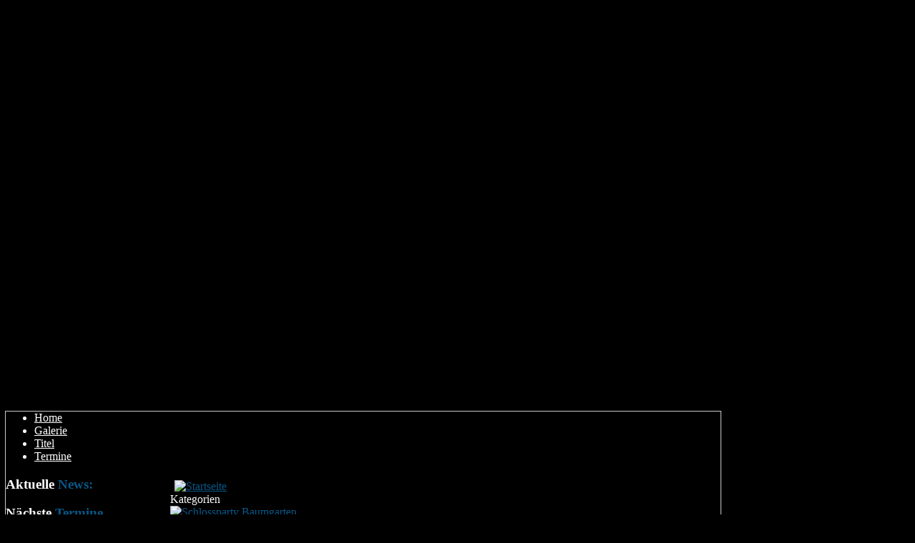

--- FILE ---
content_type: text/html; charset=utf-8
request_url: https://www.stefans-karaoke.de/galerie/furtnerbraeu/18102019/karaoke-im-furtnerbraeu-11789
body_size: 6537
content:

<!DOCTYPE HTML>
<html lang="de-de" dir="ltr">

<head>
<meta charset="utf-8" />
<meta http-equiv="X-UA-Compatible" content="IE=edge,chrome=1">
<meta name="viewport" content="width=device-width, initial-scale=1">
  <base href="https://www.stefans-karaoke.de/galerie/furtnerbraeu/18102019/karaoke-im-furtnerbraeu-11789" />
  <meta name="keywords" content="stefans, karaoke, musik, lustig, feiern, songs, kuenstler, interpreten, rock, pop, oldies, toeging, mitsingen, party, menschen, " />
  <meta name="description" content="Stefans Karaoke - Heute bist DU der Star!" />
  <meta name="generator" content="Joomla! - Open Source Content Management" />
  <title>Stefans-Karaoke.de - Galerie</title>
  <link href="/templates/fidelity/favicon.ico" rel="shortcut icon" type="image/vnd.microsoft.icon" />
  <link rel="stylesheet" href="https://www.stefans-karaoke.de/media/joomgallery/css/joom_settings.css" type="text/css" />
  <link rel="stylesheet" href="https://www.stefans-karaoke.de/media/joomgallery/css/joomgallery.css" type="text/css" />
  <link rel="stylesheet" href="https://www.stefans-karaoke.de/modules/mod_susnet_likebox/css/style.css" type="text/css" />
  <script src="/templates/fidelity/warp/libraries/jquery/jquery.js" type="text/javascript"></script>
  <script src="http://connect.facebook.net/de_DE/all.js#xfbml=1" type="text/javascript"></script>
  <script src="/media/system/js/mootools-core.js" type="text/javascript"></script>
  <script src="/media/system/js/core.js" type="text/javascript"></script>
  <script src="/media/system/js/mootools-more.js" type="text/javascript"></script>
  <!-- Do not edit IE conditional style below -->
  <!--[if lte IE 6]>
  <style type="text/css">
    .pngfile {
      behavior:url('https://www.stefans-karaoke.de/media/joomgallery/js/pngbehavior.htc') !important;
    }
  </style>
  <![endif]-->
  <!-- End Conditional Style -->

<link rel="apple-touch-icon-precomposed" href="/templates/fidelity/apple_touch_icon.png" />
<link rel="stylesheet" href="/templates/fidelity/css/base.css" />
<link rel="stylesheet" href="/templates/fidelity/css/extensions.css" />
<link rel="stylesheet" href="/templates/fidelity/css/tools.css" />
<link rel="stylesheet" href="/templates/fidelity/styles/blue/css/layout.css" />
<link rel="stylesheet" href="/templates/fidelity/css/menus.css" />
<style>.wrapper { max-width: 1000px; }
a, .wk-slideshow .caption a { color: #085787; }
a:hover, #toolbar ul.menu li a:hover span, .menu-sidebar a.current, #Kunena dl.tabs dt:hover, .menu-sidebar a:hover, menu-sidebar li > span:hover, .footer-body a:hover  { color: #085787; }
body { color: #FAFAFA; }
#toolbar time, #toolbar p, #toolbar ul.menu li span { color: #FFFFFF; }
body { background-color: #000000; }
::selection{ background: #085787;}
::-moz-selection{ background: #085787;}
::-webkit-selection { background: #085787;}
.sheet { box-shadow: 0 0 0 1px #CCCCCC; }
.searchbox { border: 1px solid #CCCCCC; }
.th .bottom, .price-tag { background-color: #AB0303; }
.price-tag { background-color: #AB0303; }
.footer-body, #bottom-d p { color: #D9D9D9; }
.footer-body .menu-sidebar a, .footer-body .menu-sidebar li > span, #bottom-d .menu-line a, #bottom-d .menu-line li >span  { color: #808080; }
.footer-body a { color: #E23232; }
.footer-body .menu-sidebar a:hover,.footer-body .menu-sidebar li > span:hover, #bottom-d .menu-line a:hover, #bottom-d .menu-line li >span:hover  { color: #085787; }
#copyright p, #footer p { color: #8C8C8C; }
#copyright a { color: #AB0202; }
#copyright a:hover { color: #D10404; }
#mid-block, .header-divide { background-color: #FF47F9; }
.content-texture, .sheet, #slide-zone { background-color: #000000; }
#bottom-c { background-color: #075787; }
#header-bottom { background-color: #FF1C68; }
#header-bottom { border-color: #D158EF; }
.menu-dropdown .dropdown-bg > div { background-color: #262626; }
.menu-dropdown a.level1, .menu-dropdown span.level1, .menu-dropdown a.level2, .menu-dropdown span.level2, .menu-dropdown a.level3, .menu-dropdown span.level3, #call-us h1 { color: #FFFFFF; }
.level1 span.subtitle { color: #FFFFFF; }
.menu-dropdown li.level2 a:hover { background-color: #8480FF; }
.menu-dropdown a.level2:hover, .menu-dropdown a.level3:hover, .menu-dropdown a.level2:hover span.subtitle { color: #8480FF; }
.menu-dropdown a.current.level2, .menu-dropdown a.current.level3 { background-color: #AB0303; }
.menu-dropdown a.current.level2, .menu-dropdown a.current.level3, .menu-dropdown a.current.level2 span.subtitle { color: #FFFFFF; }
.menu-dropdown span.level2 > span { border-color: #DEDEDE; }
.vmenu>li>a, .vmenu ul a { color: #FFFBFB; }
.vmenu>li>a.active, .vmenu ul li a.active { color: #FFFFFF; }
.vmenu a:hover, .vmenu a.active:hover, .vmenu ul a:hover, .vmenu ul li a:hover, .vmenu ul li a:hover.active { color: #8480FF; }
.vmenu>li>a.active, .vmenu li li a.active { background-color: #AB0303; }
.vmenu>li>a.active, .vmenu li li a.active { border-color: #940303 !important; }
.vmenu li li a.active span.border-top, .vmenu li li a.active span.border-bottom { background-color: #940303; }
.vmenu>li>a:hover, .vmenu li li a:hover { background-color: #AB0303 !important; }
.vmenu>li>a:hover, .vmenu li li a:hover { border-color: #940303 !important; }
.vmenu>li>a:hover>span.border-top, .vmenu>li>a:hover>span.border-bottom, .vmenu li li a:hover span.border-top, .vmenu li li a:hover span.border-bottom   { background-color: #940303 !important; }
h1 strong, h2 strong, h3 strong, h4 strong, h5 strong, h6 strong, .module-title .color { color: #FFFFFF; }
.module .module-title span.subtitle { color: #808080; }
h1, h2, h3, h4, h5, h6, blockquote strong, blockquote p strong, .result h3, header h1.title a, .price-col .th span strong { color: #085787; }
.header-content .module-title, .header-content { color: #; }
a.button-color, button.button-color, input[type="submit"].button-color, input[type="submit"].subbutton, input[type="reset"].button-color, input[type="button"].button-color, #system .pagination strong, .event-time .month, .block-number .bottom, .section-title,  ul.white-top a.current, ul.white-top a.current:hover,  #kunena input[type="submit"].kbutton, #Kunena .klist-markallcatsread input.kbutton, #Kunena .kicon-button.kbuttoncomm, #kunena .kbutton.kreply-submit, #Kunena .kbutton-container button.validate, #kpost-buttons input[type="submit"].kbutton, #Kunena span.kheadbtn a{ background-color: #085787 !important; }
a.button-color, button.button-color, input[type="submit"].button-color, input[type="submit"].subbutton, input[type="reset"].button-color, input[type="button"].button-color, #system .pagination strong, .event-time .month, .block-number .bottom, .section-title,  ul.white-top a.current, ul.white-top a.current:hover,  #kunena input[type="submit"].kbutton, #Kunena .klist-markallcatsread input.kbutton, #Kunena .kicon-button.kbuttoncomm span, #kunena .kbutton.kreply-submit, #Kunena .kbutton-container button.validate,  #kpost-buttons input[type="submit"].kbutton, #Kunena span.kheadbtn a, li.price-tag { color: #FFFCFD !important; }
a.button-color, button.button-color, input[type="submit"].button-color, input[type="submit"].subbutton, input[type="reset"].button-color, input[type="button"].button-color, #system .pagination strong, .event-time .month, .block-number .bottom, #kunena input[type="submit"].kbutton, #Kunena .klist-markallcatsread input.kbutton, #Kunena .kicon-button.kbuttoncomm, #kunena .kbutton.kreply-submit,  #Kunena .kbutton-container button.validate, #kpost-buttons input[type="submit"].kbutton, #Kunena span.kheadbtn a { border-color: #085787 !important; }
.sprocket-mosaic-filter li.active, .sprocket-mosaic-hover, .sprocket-mosaic-filter li.active, .gkTabsWrap.vertical ol li.active, .gkTabsWrap.vertical ol li.active:hover { background: #AB0303 !important; }
.gkTabsWrap.vertical ol li.active, .gkTabsWrap.vertical ol li.active:hover, .sprocket-mosaic-filter li.active { border-color: #8C0202 !important; }
.sprocket-mosaic-filter li.active, .sprocket-mosaic-hover, .gkTabsWrap.vertical ol li.active, .gkTabsWrap.vertical ol li.active:hover { color: #8480FF !important; }
.mejs-controls .mejs-time-rail .mejs-time-loaded { background-color: #AB0303 !important; }
.mod-color { background-color: #AB0303; }
.mod-color { border: 1px solid #8F0303; }
.mod-color { color: #FFFFFF; }
.sprocket-mosaic-image-container img { border-bottom-color: #; }
.wk-slideshow-home .slides, ul.sprocket-features-img-list .sprocket-features-img-container { border-bottom: 4px solid #AB0303; }
.wk-slideshow-home > div .next, .wk-slideshow-home > div .prev, .layout-slideshow .sprocket-features-arrows .arrow { background: #AB0303; }
.gallery-desc { border-bottom: 1px solid #AB0303; }
body #Kunena .kblock div.kheader, body #Kunena div.kblock > div.kheader { border-left: 4px solid #AB0303; }
#Kunena .kwho-admin { color: #FF7014; }
#Kunena .kwho-globalmoderator { color: #586900; }
#Kunena .kwho-moderator { color: #9E1600; }
#Kunena .kwho-user { color: #3463AA; }
#Kunena .kwho-banned, #Kunena a.kwho-banned { color: #A39D49; }
#Kunena .kwho-guest { color: #808080; }
#sidebar-a { width: 23%; }
#maininner { width: 77%; }
#maininner { float: right; }
#menu .dropdown { width: 220px; }
#menu .columns2 { width: 440px; }
#menu .columns3 { width: 660px; }
#menu .columns4 { width: 880px; }</style>
<link rel="stylesheet" href="/templates/fidelity/css/modules.css" />
<link rel="stylesheet" href="/templates/fidelity/css/system.css" />
<link rel="stylesheet" href="/templates/fidelity/css/font1/arial.css" />
<link rel="stylesheet" href="/templates/fidelity/css/font2/arial.css" />
<link rel="stylesheet" href="/templates/fidelity/css/font3/arial.css" />
<link rel="stylesheet" href="/templates/fidelity/css/font4/arial.css" />
<link rel="stylesheet" href="/templates/fidelity/css/responsive.css" />
<link rel="stylesheet" href="/templates/fidelity/css/print.css" />
<link rel="stylesheet" href="/templates/fidelity/css/custom.css" />
<script src="/templates/fidelity/warp/js/warp.js"></script>
<script src="/templates/fidelity/warp/js/responsive.js"></script>
<script src="/templates/fidelity/warp/js/accordionmenu.js"></script>
<script src="/templates/fidelity/warp/js/dropdownmenu.js"></script>
<script src="/templates/fidelity/js/template.js"></script>
<script src="/templates/fidelity/js/script.js"></script>
<style>
/*custom css*/
</style>

<script type='text/javascript'>
	var _gaq = _gaq || [];
	_gaq.push(['_setAccount', 'UA-50277921-1']);
	_gaq.push(['_trackPageview']);
	(function() {
		var ga = document.createElement('script'); ga.type = 'text/javascript'; ga.async = true;
		ga.src = ('https:' == document.location.protocol ? 'https://ssl' : 'http://www') + '.google-analytics.com/ga.js';
		var s = document.getElementsByTagName('script')[0]; s.parentNode.insertBefore(ga, s);
	})();
</script>
</head>

<body id="page" class="page bg_texture_23 vm-dark cur-default" data-config='{"twitter":0,"plusone":0,"facebook":0}'>

			<div id="absolute">
			




<script src="/modules/mod_susnet_likebox/js/jquery-1.7.2.js"></script>
<script type="text/javascript">jQuery.noConflict();</script>


<div class="scroll"></div>
        <div id="jslikeboxsidebarleft" style="top: 10px;">
			
            <div class="jslikeboxsidebarinner"><div class="jslikeboxsidebarbuttonleft">
			
			
			<div id="likeboxbluestandardleft" style="width: 326px; padding: 7px;">

			
			 <div id="likebox-frame-lightr" style="width: 288px; overflow: hidden;">
		<!--[if IE]>
			 <iframe style="width: 293px; height: 535px; margin: -1px -4px 0 -4px;" frameborder="0" border="0" src="http://www.facebook.com/plugins/likebox.php?href=https://www.facebook.com/pages/Stefans-Karaoke/187430521283428&width=300&colorscheme=light&connections=50&stream=true&header=false&height=820" scrolling="no" frameborder="0" allowTransparency="true"></iframe>
<![endif]-->

<!--[if !IE]>-->
    <object type="text/html" style="width: 293px; height: 535px; margin: -1px -4px 0 -4px;" data="http://www.facebook.com/plugins/likebox.php?href=https://www.facebook.com/pages/Stefans-Karaoke/187430521283428&width=300&colorscheme=light&connections=50&stream=true&header=false&height=820" ></object>
<!--<![endif]-->

		</div>	
		
	</div></div></div>

	
</div>

        <script type="text/javascript">

             jQuery(document).ready(function($) {


                $('#jslikeboxsidebarleft > div').hover(
                    function () {
                        $('.jslikeboxsidebarbuttonleft',$(this)).stop().animate({'marginLeft':'-12px'},200);
                    },
                    function () {
                        $('.jslikeboxsidebarbuttonleft',$(this)).stop().animate({'marginLeft':'-305px'},200);
                    }
                );
       
		
                $('#jslikeboxsidebarright > div').hover(
                    function () {
                        $('.jslikeboxsidebarbuttonright',$(this)).stop().animate({'marginLeft':'-290px'},200);
                    },
                    function () {
                        $('.jslikeboxsidebarbuttonright',$(this)).stop().animate({'marginLeft':'8px'},200);
                    }
                );
            });
			
</script>  





       		</div>
	
	<!-- a small dark toolbar -->
	<div id="toolbar" class="grid-block">
		<div class="wrapper grid-block">
							
			<!-- search -->
						
		

		</div>
	</div>
	
	<div class="wrapper">
	<div class="sheet">
	<div class="sheet-body">
		<div class="wrapper grid-block">

		 	<header id="header">
		 		<div id="header-top">
					
					<!-- logo -->
											<a id="logo" href="https://www.stefans-karaoke.de">							<span class="logo-img size-auto"></span>
						</a>
					
					
					
					
				</div>
			</header>

						<div class="grid-block">
				<div id="hmenu-full" class="grid-block">
											<nav id="menu"><ul class="menu menu-dropdown"><li class="level1 item115"><a href="/" class="level1"><span>Home</span></a></li><li class="level1 item130 active current"><a href="/galerie" class="level1 active current"><span>Galerie</span></a></li><li class="level1 item219"><a href="/titel-beta" class="level1"><span>Titel</span></a></li><li class="level1 item141"><a href="/termine" class="level1"><span>Termine</span></a></li></ul></nav>
									</div>
			</div>
			
			

				

				
						</div>

		<!-- header block -->
		

		
		<div class="wrapper grid-block content-texture ">
						<div id="main" class="grid-block">
			
				<div id="maininner" class="grid-box">
					
										

										<section id="content" class="grid-block">
<div id="system-message-container">
</div>
<div class="gallery">
  <div class="jg_pathway" >
    <a href="/galerie">
      <img src="https://www.stefans-karaoke.de/media/joomgallery/images/home.png" alt="Startseite" class="pngfile jg_icon" hspace="6" border="0" align="middle" /></a>
      </div>
  <a name="gallery"></a>
  <div class="sectiontableheader">
    Kategorien  </div>
  <div class="jg_row sectiontableentry1">
    <div class="jg_element_gal">
      <div class="jg_imgalign_gal">
        <div class="jg_photo_container">
          <a title="Schlossparty Baumgarten" href="/galerie/schlossparty-baumgarten">
            <img src="https://www.stefans-karaoke.de/images/joomgallery/thumbnails/schlossparty_baumgarten_9/08082025_511/karaoke_bei_der_schlossparty_baumgarten_20250810_1613257286.jpg" class="jg_photo" alt="Schlossparty Baumgarten" />
          </a>
        </div>
      </div>
      <div class="jg_element_txt">
        <ul>
          <li>
            <a href="/galerie/schlossparty-baumgarten">
              <b>Schlossparty Baumgarten</b>
            </a>
          </li>
          <li>
            (435 Bilder)          </li>
          <li>
            Zugriffe: 18.528          </li>
                  </ul>
      </div>
    </div>
    <div class="jg_element_gal">
      <div class="jg_imgalign_gal">
        <div class="jg_photo_container">
          <a title="Zerberus" href="/galerie/zerberus">
            <img src="https://www.stefans-karaoke.de/images/joomgallery/thumbnails/zerberus_139/11072025_509/karaoke_im_zerberus_20250715_1631305205.jpg" class="jg_photo" alt="Zerberus" />
          </a>
        </div>
      </div>
      <div class="jg_element_txt">
        <ul>
          <li>
            <a href="/galerie/zerberus">
              <b>Zerberus</b>
            </a>
          </li>
          <li>
            (1.278 Bilder)<img src="https://www.stefans-karaoke.de/media/joomgallery/images/new.png" alt="New" class="pngfile jg_icon" />          </li>
          <li>
            Zugriffe: 63.695          </li>
                  </ul>
      </div>
    </div>
    <div class="jg_element_gal">
      <div class="jg_imgalign_gal">
        <div class="jg_photo_container">
          <a title="CoCo Coffee & Cocktails" href="/galerie/coco-coffee-cocktails">
            <img src="https://www.stefans-karaoke.de/images/joomgallery/thumbnails/coco_coffee__cocktails_382/22032025_494/karaoke_im_coco_20250323_1221160409.jpg" class="jg_photo" alt="CoCo Coffee & Cocktails" />
          </a>
        </div>
      </div>
      <div class="jg_element_txt">
        <ul>
          <li>
            <a href="/galerie/coco-coffee-cocktails">
              <b>CoCo Coffee &amp; Cocktails</b>
            </a>
          </li>
          <li>
            (513 Bilder)          </li>
          <li>
            Zugriffe: 22.123          </li>
                  </ul>
      </div>
    </div>
    <div class="jg_clearboth"></div>
  </div>
  <div class="jg_row sectiontableentry2">
    <div class="jg_element_gal">
      <div class="jg_imgalign_gal">
        <div class="jg_photo_container">
          <a title="Mathilda" href="/galerie/mathilda">
            <img src="https://www.stefans-karaoke.de/images/joomgallery/thumbnails/mathilda_400/25102024_466/karaoke_im_mathilda_20241028_1093957344.jpg" class="jg_photo" alt="Mathilda" />
          </a>
        </div>
      </div>
      <div class="jg_element_txt">
        <ul>
          <li>
            <a href="/galerie/mathilda">
              <b>Mathilda</b>
            </a>
          </li>
          <li>
            (1.040 Bilder)          </li>
          <li>
            Zugriffe: 55.193          </li>
                  </ul>
      </div>
    </div>
    <div class="jg_element_gal">
      <div class="jg_imgalign_gal">
        <div class="jg_photo_container">
          <a title="Karibik-Bowling" href="/galerie/karibik-bowling">
            <img src="https://www.stefans-karaoke.de/images/joomgallery/thumbnails/karibik-bowling_517/19092025_518/karaoke_im_karibik-bowling_20250921_1083660212.jpg" class="jg_photo" alt="Karibik-Bowling" />
          </a>
        </div>
      </div>
      <div class="jg_element_txt">
        <ul>
          <li>
            <a href="/galerie/karibik-bowling">
              <b>Karibik-Bowling</b>
            </a>
          </li>
          <li>
            (124 Bilder)          </li>
          <li>
            Zugriffe: 2.962          </li>
                  </ul>
      </div>
    </div>
    <div class="jg_element_gal">
      <div class="jg_imgalign_gal">
        <div class="jg_photo_container">
          <a title="Postubn Triftern" href="/galerie/postubn-triftern">
            <img src="https://www.stefans-karaoke.de/images/joomgallery/thumbnails/postubn_triftern_534/10012026_535/karaoke_in_der_poststubn_20260111_1382829625.jpg" class="jg_photo" alt="Postubn Triftern" />
          </a>
        </div>
      </div>
      <div class="jg_element_txt">
        <ul>
          <li>
            <a href="/galerie/postubn-triftern">
              <b>Postubn Triftern</b>
            </a>
          </li>
          <li>
            (70 Bilder)<img src="https://www.stefans-karaoke.de/media/joomgallery/images/new.png" alt="New" class="pngfile jg_icon" />          </li>
          <li>
            Zugriffe: 2.176          </li>
                  </ul>
      </div>
    </div>
    <div class="jg_clearboth"></div>
  </div>
  <div class="jg_row sectiontableentry1">
    <div class="jg_element_gal">
      <div class="jg_imgalign_gal">
        <div class="jg_photo_container">
          <a title="Landgasthof Roßkothen" href="/galerie/landgasthof-rosskothen">
            <img src="https://www.stefans-karaoke.de/images/joomgallery/thumbnails/landgasthof_rosskothen_485/22082025_514/biergartenkaraoke_im_landgasthof_rosskothen_20250824_1487813689.jpg" class="jg_photo" alt="Landgasthof Roßkothen" />
          </a>
        </div>
      </div>
      <div class="jg_element_txt">
        <ul>
          <li>
            <a href="/galerie/landgasthof-rosskothen">
              <b>Landgasthof Roßkothen</b>
            </a>
          </li>
          <li>
            (335 Bilder)          </li>
          <li>
            Zugriffe: 8.292          </li>
                  </ul>
      </div>
    </div>
    <div class="jg_element_gal">
      <div class="jg_imgalign_gal">
        <div class="jg_photo_container">
          <a title="Irish House Dublin" href="/galerie/irish-house-dublin">
            <img src="https://www.stefans-karaoke.de/images/joomgallery/thumbnails/irish_house_dublin_450/01032025_487/faschingskaraoke_im_irish_house_dublin_20250302_1216479068.jpg" class="jg_photo" alt="Irish House Dublin" />
          </a>
        </div>
      </div>
      <div class="jg_element_txt">
        <ul>
          <li>
            <a href="/galerie/irish-house-dublin">
              <b>Irish House Dublin</b>
            </a>
          </li>
          <li>
            (257 Bilder)          </li>
          <li>
            Zugriffe: 13.213          </li>
                  </ul>
      </div>
    </div>
    <div class="jg_element_gal">
      <div class="jg_imgalign_gal">
        <div class="jg_photo_container">
          <a title="Laube Musikbar Obing" href="/galerie/laube-musikbar-obing">
            <img src="https://www.stefans-karaoke.de/images/joomgallery/thumbnails/laube_musikbar_obing_480/18012025_481/karaoke_in_der_laube_musikbar_20250120_1393031640.jpg" class="jg_photo" alt="Laube Musikbar Obing" />
          </a>
        </div>
      </div>
      <div class="jg_element_txt">
        <ul>
          <li>
            <a href="/galerie/laube-musikbar-obing">
              <b>Laube Musikbar Obing</b>
            </a>
          </li>
          <li>
            (335 Bilder)          </li>
          <li>
            Zugriffe: 9.358          </li>
                  </ul>
      </div>
    </div>
    <div class="jg_clearboth"></div>
  </div>
  <div class="jg_row sectiontableentry2">
    <div class="jg_element_gal">
      <div class="jg_imgalign_gal">
        <div class="jg_photo_container">
          <a title="Furtnerbräu" href="/galerie/furtnerbraeu">
            <img src="https://www.stefans-karaoke.de/images/joomgallery/thumbnails/furtnerbraeu_264/03102025_520/karaoke_im_furtnerbraeu_20251005_1131237019.jpg" class="jg_photo" alt="Furtnerbräu" />
          </a>
        </div>
      </div>
      <div class="jg_element_txt">
        <ul>
          <li>
            <a href="/galerie/furtnerbraeu">
              <b>Furtnerbräu</b>
            </a>
          </li>
          <li>
            (817 Bilder)          </li>
          <li>
            Zugriffe: 45.680          </li>
                  </ul>
      </div>
    </div>
    <div class="jg_element_gal">
      <div class="jg_imgalign_gal">
        <div class="jg_photo_container">
          <a title="Il Casale" href="/galerie/il-casale">
            <img src="https://www.stefans-karaoke.de/images/joomgallery/thumbnails/il_casale_385/07032025_490/karaoke_im_il_casale_20250309_1678295827.jpg" class="jg_photo" alt="Il Casale" />
          </a>
        </div>
      </div>
      <div class="jg_element_txt">
        <ul>
          <li>
            <a href="/galerie/il-casale">
              <b>Il Casale</b>
            </a>
          </li>
          <li>
            (125 Bilder)          </li>
          <li>
            Zugriffe: 7.600          </li>
                  </ul>
      </div>
    </div>
    <div class="jg_element_gal">
      <div class="jg_imgalign_gal">
        <div class="jg_photo_container">
          <a title="MIA Trostberg" href="/galerie/mia-trostberg">
            <img src="https://www.stefans-karaoke.de/images/joomgallery/thumbnails/mia_trostberg_458/07092024_459/karaoke_im_mia_20240908_1028508336.jpg" class="jg_photo" alt="MIA Trostberg" />
          </a>
        </div>
      </div>
      <div class="jg_element_txt">
        <ul>
          <li>
            <a href="/galerie/mia-trostberg">
              <b>MIA Trostberg</b>
            </a>
          </li>
          <li>
            (52 Bilder)          </li>
          <li>
            Zugriffe: 3.173          </li>
                  </ul>
      </div>
    </div>
    <div class="jg_clearboth"></div>
  </div>
  <div class="jg_row sectiontableentry1">
    <div class="jg_element_gal">
      <div class="jg_imgalign_gal">
        <div class="jg_photo_container">
          <a title="Pilspub U Oans" href="/galerie/pilspub-u-oans">
            <img src="https://www.stefans-karaoke.de/images/joomgallery/thumbnails/pilspub_u_oans_258/30112024_473/karaoke_im_u_oans_20241201_1103617547.jpg" class="jg_photo" alt="Pilspub U Oans" />
          </a>
        </div>
      </div>
      <div class="jg_element_txt">
        <ul>
          <li>
            <a href="/galerie/pilspub-u-oans">
              <b>Pilspub U Oans</b>
            </a>
          </li>
          <li>
            (183 Bilder)          </li>
          <li>
            Zugriffe: 6.973          </li>
                  </ul>
      </div>
    </div>
    <div class="jg_element_gal">
      <div class="jg_imgalign_gal">
        <div class="jg_photo_container">
          <a title="Klimperkasten - Bayrisch Pub" href="/galerie/klimperkasten-bayrisch-pub">
            <img src="https://www.stefans-karaoke.de/images/joomgallery/thumbnails/klimperkasten_-_bayrisch_pub_467/26102024_468/karaoke_im_klimperkasten_20241028_1107376758.jpg" class="jg_photo" alt="Klimperkasten - Bayrisch Pub" />
          </a>
        </div>
      </div>
      <div class="jg_element_txt">
        <ul>
          <li>
            <a href="/galerie/klimperkasten-bayrisch-pub">
              <b>Klimperkasten - Bayrisch Pub</b>
            </a>
          </li>
          <li>
            (66 Bilder)          </li>
          <li>
            Zugriffe: 3.287          </li>
                  </ul>
      </div>
    </div>
    <div class="jg_element_gal">
      <div class="jg_imgalign_gal">
        <div class="jg_photo_container">
          <a title="Kitz-Bar" href="/galerie/kitz-bar">
            <img src="https://www.stefans-karaoke.de/images/joomgallery/thumbnails/kitz-bar_113/15032025_493/karaoke_in_der_kitz-bar_20250316_1140048698.jpg" class="jg_photo" alt="Kitz-Bar" />
          </a>
        </div>
      </div>
      <div class="jg_element_txt">
        <ul>
          <li>
            <a href="/galerie/kitz-bar">
              <b>Kitz-Bar</b>
            </a>
          </li>
          <li>
            (39 Bilder)          </li>
          <li>
            Zugriffe: 1.430          </li>
                  </ul>
      </div>
    </div>
    <div class="jg_clearboth"></div>
  </div>
  <div class="sectiontableheader">
    &nbsp;
  </div>
  <div class="jg_gallerystats">
    Gesamtanzahl Bilder in allen Kategorien: 5.669    <br />
    Zugriffe auf alle Bilder bislang: 263.683  </div>
  <div class="jg_pathway" >
    <a href="/galerie">
      <img src="https://www.stefans-karaoke.de/media/joomgallery/images/home.png" alt="Startseite" class="pngfile jg_icon" hspace="6" border="0" align="middle" /></a>
      </div>
</div></section>
					
					
										
					
				</div>
				<!-- maininner end -->
				
								<aside id="sidebar-a" class="grid-box"><div class="grid-box width100 grid-v"><div class="module mod-box  deepest">

	<div class="badge badge-new"></div>	<h3 class="module-title"><span class="color">Aktuelle</span> News:</h3>	
<ul class="line line-icon">
</ul>		
</div></div><div class="grid-box width100 grid-v"><div class="module mod-box  deepest">

	<div class="badge badge-hot"></div>	<h3 class="module-title"><span class="color">Nächste</span> Termine</h3>	
<ul class="jemmodbadge-hot">


	<li class="jemmodbadge-hot">
				<a href="/component/jem/event/420-karaoke-im-karibik-bowling" class="jemmodbadge-hot">
			23.01.26, 20:00 Uhr - 24.01.26, 02:00 Uhr		</a>
		
		<br />

		Karaoke im Karibik Bowling	</li>
</ul>
		
</div></div><div class="grid-box width100 grid-v"><div class="module mod-box  deepest">

			<div id="fb-root"></div><div class="fb-like-box " style="" data-href="http://www.facebook.com/pages/Stefans-Karaoke/187430521283428" data-width="175" data-colorscheme="dark" data-show-faces="true" data-border-color="#000000" data-stream="false" data-header="true"></div>		
</div></div></aside>
								
				
			</div>
						</div>
			<!-- main end -->


		<!-- bottom block -->
		
		
			<section id="bottom-c" class="grid-block footer_texture_0" >
				<div class="bottom-gradient">
					<div class="wrapper grid-block">
						<div class="footer-body">
													</div>	
					</div>		
				</div>
				
				<section id="bottom-d">
					<div class="wrapper grid-block">

									<div class="float-left">
													<div class="grid-box width100 grid-h"><div class="module   deepest">

			<ul class="menu menu-line"><li class="level1 item161"><a href="/impressum" class="level1"><span>Impressum</span></a></li></ul>		
</div></div>											</div>
				
				<!-- social icons -->
					<div class="float-right bottom-links">
							
												

							
							
																	
								
								<a class="facebook" href="http://www.facebook.com/Stefans-Karaoke/187430521283428" target="blank" title="facebook"></a>
							
								

								

								

								

								

								
							
								

								

								

								

						</div>
					</section>
			</section>
		</div>
		</div>

		<div id="footer-block">
					</div>	
		</div>
		
				
				<section id="copyright">
					<div class="module   deepest">

			
<p style="text-align: center;">Copyright © Stefans-Karaoke. Alle Rechte vorbehalten.</p>		
</div>									</section>

						<a id="totop-scroller" href="#page"></a>
				

			

			

		
			</div>
	<div class="footer-glow"></div>
	<script>
		(function($){
		$(document).on('ready', function() {
					});
		})(jQuery);
	</script>
</body>
</html>